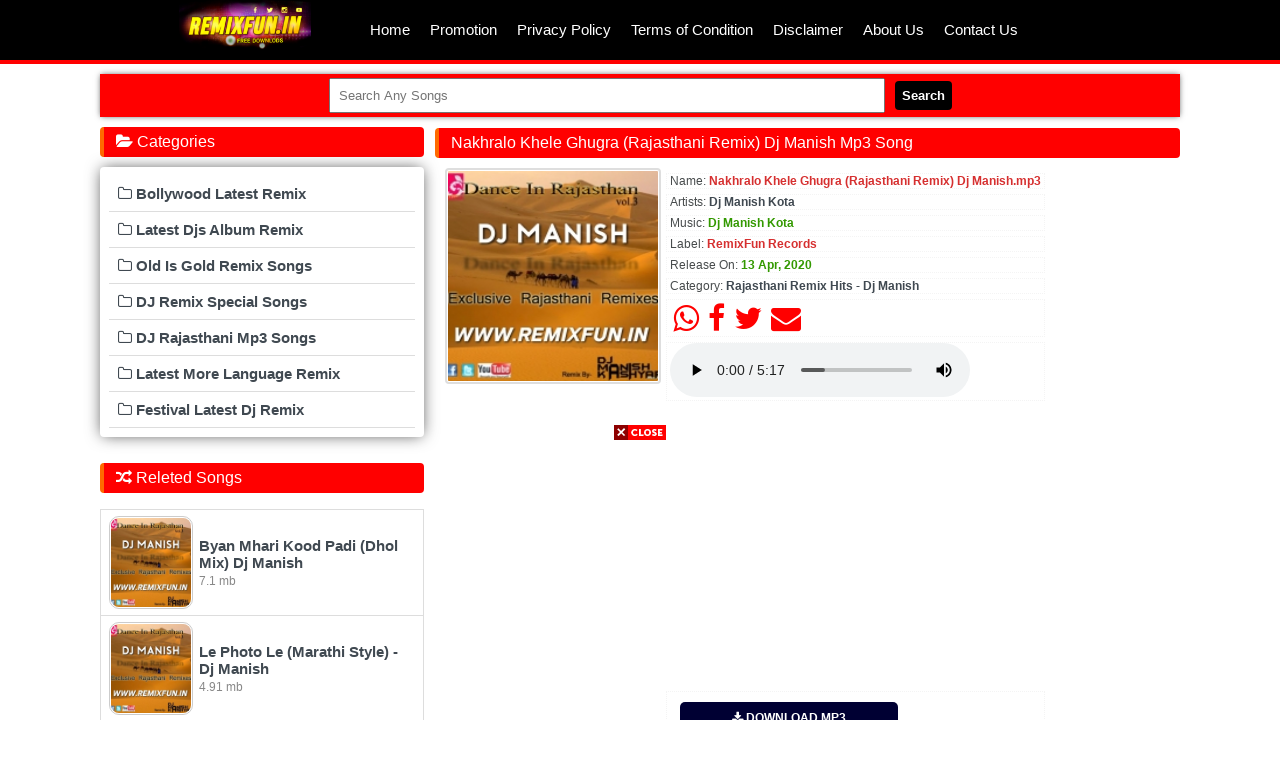

--- FILE ---
content_type: text/html; charset=utf-8
request_url: https://remixfun.in/download/1227/nakhralo-khele-ghugra-rajasthani-remix-dj-manish
body_size: 3662
content:
<!DOCTYPE html><html xmlns="http://www.w3.org/1999/xhtml">
<head>
<meta http-equiv="Content-Type" content="text/html; charset=utf-8" />
<meta name="viewport" content="width=device-width, initial-scale=1, maximum-scale=1">
<title>Nakhralo Khele Ghugra (Rajasthani Remix) Dj Manish Mp3 Song - RemixFun.In</title>
<meta name="title" content="Nakhralo Khele Ghugra (Rajasthani Remix) Dj Manish Mp3 Song - RemixFun.In" />
<meta name="description" content="Free Download Nakhralo Khele Ghugra Rajasthani Remix Dj Manish Mp3 Song from Category Rajasthani Remix Hits  Dj Manish 2022 Latest DJ Remix Songs RemixFunIn" />
<meta name="keywords" content="Nakhralo Khele Ghugra (Rajasthani Remix) Dj Manish, Rajasthani Remix Hits - Dj Manish" />
<link rel="canonical" href="https://remixfun.in/download/1227/nakhralo-khele-ghugra-rajasthani-remix-dj-manish" />
<meta property="og:title" content="Nakhralo Khele Ghugra (Rajasthani Remix) Dj Manish Mp3 Song - RemixFun.In" />
<meta property="og:type" content="article" />
<meta property="og:url" content="https://remixfun.in/download/1227/nakhralo-khele-ghugra-rajasthani-remix-dj-manish" />
<meta property="og:description" content="Free Download Nakhralo Khele Ghugra (Rajasthani Remix) Dj Manish Mp3 Song from Category Rajasthani Remix Hits - Dj Manish 2025 DJ Remix Songs RemixFun.In" />
<meta property="og:image" content="https://remixfun.in/siteuploads/thumb/sft3/1227_7.jpg" />
<meta property="og:site_name" content="RemixFun.In" />
<meta name="twitter:card" content="summary" />
<meta name="twitter:url" content="https://remixfun.in/download/1227/nakhralo-khele-ghugra-rajasthani-remix-dj-manish" /> 
<meta name="twitter:site" content="@RemixFun" /> 
<meta name="twitter:title" content="Nakhralo Khele Ghugra (Rajasthani Remix) Dj Manish Mp3 Song - RemixFun.In" /> 
<meta name="twitter:description" content="Free Download Nakhralo Khele Ghugra (Rajasthani Remix) Dj Manish Mp3 Song from Category Rajasthani Remix Hits - Dj Manish 2025 DJ Remix Songs RemixFun.In" /> 
<meta property="twitter:image" content="https://remixfun.in/siteuploads/thumb/sft3/1227_7.jpg" />


<script>function myFunction() { var x = document.getElementById("myLinks"); if (x.style.display === "block") { x.style.display = "none"; } else { x.style.display = "block"; } } </script> <script type='text/javascript'> $(document).ready(function() {$('img#closed').click(function(){$('#bl_banner').hide(90);});}); </script> <div id='fixedban' style='width:100%;margin:auto;text-align:center;float:none;overflow:hidden;display:scroll;position:fixed;bottom:0;z-index:999;-webkit-transform:translateZ(0);'> <div> <a id='close-fixedban' onclick='document.getElementById("fixedban").style.display = "none";' style='cursor:pointer;'><img alt='close' src='http://remixfun.in/siteuploads/thumb/_rb.jpg' title='close button' style='vertical-align:middle;'/></a></div> <div style='text-align:center;display:block;max-width:728px;height:auto;overflow:hidden;margin:auto'> <script async src="https://pagead2.googlesyndication.com/pagead/js/adsbygoogle.js?client=ca-pub-3835125079239386"
     crossorigin="anonymous"></script>
<!-- free 5000 rs -->
<ins class="adsbygoogle"
     style="display:block"
     data-ad-client="ca-pub-3835125079239386"
     data-ad-slot="2558932550"
     data-ad-format="auto"
     data-full-width-responsive="true"></ins>
<script>
     (adsbygoogle = window.adsbygoogle || []).push({});
</script></div> </div>


<script data-ad-client="ca-pub-3835125079239386" async src="https://pagead2.googlesyndication.com/pagead/js/adsbygoogle.js"></script>


<meta name="robots" content="index, follow" />
<meta name="language" content="en" />
<link rel="shortcut icon" href="/favicon.ico" type="image/x-icon"/>
<link rel="icon" href="/favicon.ico" type="image/x-icon"/>
<link href="/css/style.css?2201" type="text/css" rel="stylesheet"/>
<!-- Font Awesome -->
<link rel="stylesheet" href="//maxcdn.bootstrapcdn.com/font-awesome/4.7.0/css/font-awesome.min.css">
<!-- JQuery -->
<script type="text/javascript" src="https://cdnjs.cloudflare.com/ajax/libs/jquery/3.4.1/jquery.min.js"></script>
<!-- Bootstrap tooltips -->
<script type="text/javascript" src="https://cdnjs.cloudflare.com/ajax/libs/popper.js/1.14.4/umd/popper.min.js"></script>
<!-- Bootstrap core JavaScript -->
<script type="text/javascript" src="https://cdnjs.cloudflare.com/ajax/libs/twitter-bootstrap/4.3.1/js/bootstrap.min.js"></script>
<!-- MDB core JavaScript -->
<script type="text/javascript" src="https://cdnjs.cloudflare.com/ajax/libs/mdbootstrap/4.8.10/js/mdb.min.js"></script>
<script data-ad-client="ca-pub-3835125079239386" async src="https://pagead2.googlesyndication.com/pagead/js/adsbygoogle.js"></script>
<!-- Global site tag (gtag.js) - Google Analytics -->
<script async src="https://www.googletagmanager.com/gtag/js?id=UA-91678559-7"></script>
<script>
  window.dataLayer = window.dataLayer || [];
  function gtag(){dataLayer.push(arguments);}
  gtag('js', new Date());

  gtag('config', 'UA-91678559-7');
</script>
<style>
.search{
  background: #FF0000;
  text-align: center;
  padding: 4px;
  box-shadow: 0 0 6px -1px #000000b5;
}
.search button {
  background: black;
  color: #fff;
  border: none;
  border-radius: 4px;
  padding:7px;
  margin-left: 10px;
  font-weight: bold;
}
.search button:hover{
  background: green;
}
.search input {
  padding: 8px;
  width: 50%;
}
.dwnLink{text-align:center;font-size:12px;border-radius:8px;box: 0px 0px #555;color:#fff;display:inline-block; margin:4px; padding:4px; text: 1px 1px 0 #000000;}
</style>
</head>
<body>
 <nav class="navbar"> <div class="navigation"> <section class="_Logo"><a class="logo" href="/">RemixFun.In</a></section> <section class="_Menus" id="nav-lists"> <ul> <li><a href="/">Home</a></li> <li><a href="/info/promotion">Promotion</a></li> <li><a href="/info/privacypolicy">Privacy Policy</a></li> <li><a href="/info/termsofcondition">Terms of Condition</a></li> <li><a href="/info/disclaimer">Disclaimer</a></li> <li><a href="/info/about">About Us</a></li> <li><a href="/info/contact">Contact Us</a></li> </ul> </section> </div> </nav> <div class="clearDiv"></div>

 
 <div id="container">
 
    <div class="search"><form method="get" action="/files/search"><input type="text" name="find" value="" placeholder="Search Any Songs"/><button type="submit" name="submit" value="Search">Search</button></form></div>
<div id="mainData">


		
<h1 class="heading">Nakhralo Khele Ghugra (Rajasthani Remix) Dj Manish Mp3 Song</h1>

<div class="albumCover">
<img alt="Nakhralo Khele Ghugra (Rajasthani Remix) Dj Manish" class="abs-thumb" src="https://remixfun.in/siteuploads/thumb/c/131_6.jpg" /></div>
<div class="albumInfo">
<p class="style18">Name: <span class="c24">Nakhralo Khele Ghugra (Rajasthani Remix) Dj Manish.mp3</span></p>	<p class="style18">Artists: <span class="c24"><a href="/artist/Dj+Manish+Kota/1">Dj Manish Kota</a> </span></p>  <p class="style18">Music: <span class="c25">Dj Manish Kota</span></p><p class="style18">Label: <span class="c24">RemixFun Records</span></p><p class="style18">Release On: <span class="c25">13 Apr, 2020</span></p><p class="style18">Category: <span class="c24"><a href="/album/131/rajasthani-remix-hits-dj-manish/1">Rajasthani Remix Hits - Dj Manish</a></span></p><p class="sharebtn">
<a href="whatsapp://send?text=*Presenting%20You:%20Nakhralo%20Khele%20Ghugra%20(Rajasthani%20Remix)%20Dj%20Manish%20From:%20RemixFun.In*%20https%3A//remixfun.in/download/1227/nakhralo-khele-ghugra-rajasthani-remix-dj-manish"><i class="fa fa-whatsapp" aria-hidden="true"></i></a>
<a href="https://www.facebook.com/sharer/sharer.php?u=https%3A//remixfun.in/download/1227/nakhralo-khele-ghugra-rajasthani-remix-dj-manish" rel="nofollow" target="_blank">
<i class="fa fa-facebook" aria-hidden="true"></i></a>
<a href="https://twitter.com/home?status=https%3A//remixfun.in/download/1227/nakhralo-khele-ghugra-rajasthani-remix-dj-manish" rel="nofollow">
<i class="fa fa-twitter" aria-hidden="true"></i></a>
<a href="mailto:remixfun.in@gmail.com?subject=Nakhralo Khele Ghugra (Rajasthani Remix) Dj Manish&amp;body=*1st%20On%20Net:-%20Nakhralo%20Khele%20Ghugra%20(Rajasthani%20Remix)%20Dj%20Manish%20From:-%20RemixFun.In.In*%20https%3A//remixfun.in/download/1227/nakhralo-khele-ghugra-rajasthani-remix-dj-manish"><i class="fa fa-envelope" aria-hidden="true"></i>
</a></p>
<p class="style18">
<audio controls controlsList="nodownload">
<source src="/files/download/id/1227" type="audio/mpeg" />
</audio>
</p>
<script async src="//pagead2.googlesyndication.com/pagead/js/adsbygoogle.js"></script>
<!-- free 5000 rs -->
<ins class="adsbygoogle"
     style="display:block"
     data-ad-client="ca-pub-3835125079239386"
     data-ad-slot="2558932550"
     data-ad-format="auto"
     data-full-width-responsive="true"></ins>
<script>
(adsbygoogle = window.adsbygoogle || []).push({});
</script>
 
<p class="style18"><a class="dlbtn bg1" rel="nofollow" href="/files/download/id/1227"><i class="fa fa-download" aria-hidden="true"></i>  DOWNLOAD MP3 </a></p>	</div>
<div class="downLoad">
		</div>
		<script async src="//pagead2.googlesyndication.com/pagead/js/adsbygoogle.js"></script>
<!-- free 5000 rs -->
<ins class="adsbygoogle"
     style="display:block"
     data-ad-client="ca-pub-3835125079239386"
     data-ad-slot="2558932550"
     data-ad-format="auto"
     data-full-width-responsive="true"></ins>
<script>
(adsbygoogle = window.adsbygoogle || []).push({});
</script>
<div class="clearDiv"></div>		
<div class="List tags">
<p>Tags: Nakhralo Khele Ghugra (Rajasthani Remix) Dj Manish Download, Nakhralo Khele Ghugra (Rajasthani Remix) Dj Manish 2025 New DJ Song Download, Nakhralo Khele Ghugra (Rajasthani Remix) Dj Manish Dj Manish Kota Full Song from RemixFun.In, Nakhralo Khele Ghugra (Rajasthani Remix) Dj Manish Mp3 Song Download, Free Download Nakhralo Khele Ghugra (Rajasthani Remix) Dj Manish Song from Rajasthani Remix Hits - Dj Manish, Nakhralo Khele Ghugra (Rajasthani Remix) Dj Manish High Quality, Nakhralo Khele Ghugra (Rajasthani Remix) Dj Manish Mp3 Song - RemixFun.In pagalworld, Nakhralo Khele Ghugra (Rajasthani Remix) Dj Manish Song Download
</p>
</div>
<textarea name="comment" form="usrform"> _*Nakhralo Khele Ghugra (Rajasthani Remix) Dj Manish*_

_DOWNLOAD MP3_ :https://remixfun.in/download/1227/nakhralo-khele-ghugra-rajasthani-remix-dj-manish 

Join Telegram :https://t.me/remixfun_in

*▶️Play ⤵️ Download 🔀Share*</textarea>
<div class="path"><a href="/">Home</a> &raquo; <a href="/cat/4/dj-rajasthani-mp3-songs/1">DJ Rajasthani Mp3 Songs</a> &raquo; <a href="/cat/11/rajasthani-remixes/1">Rajasthani Remixes</a> &raquo; <a href="/cat/127/rajasthani-remixes-dj-albums/1">Rajasthani Remixes Dj Albums</a> &raquo; <a href="/album/131/rajasthani-remix-hits-dj-manish/1">Rajasthani Remix Hits - Dj Manish</a> &raquo; Nakhralo Khele Ghugra (Rajasthani Remix) Dj Manish</div>	

<div class="clearDiv"></div>
</div> <!-- END MAINDTATA -->
<div id="sidebar">
<div class="heading text-auto"><i class="fa fa-folder-open" aria-hidden="true"></i>  Categories</div>
<div class="clearDiv"></div>
	<div class="List">
				<div class="catRow">
			<a href="/album/9/bollywood-latest-remix/1"><div><i class="fa fa-folder-o" aria-hidden="true"></i>  Bollywood Latest Remix			</div>
			</a>
		</div>
				<div class="catRow">
			<a href="/cat/8/latest-djs-album-remix/1"><div><i class="fa fa-folder-o" aria-hidden="true"></i>  Latest Djs Album Remix			</div>
			</a>
		</div>
				<div class="catRow">
			<a href="/album/7/old-is-gold-remix-songs/1"><div><i class="fa fa-folder-o" aria-hidden="true"></i>  Old Is Gold Remix Songs			</div>
			</a>
		</div>
				<div class="catRow">
			<a href="/cat/6/dj-remix-special-songs/1"><div><i class="fa fa-folder-o" aria-hidden="true"></i>  DJ Remix Special Songs			</div>
			</a>
		</div>
				<div class="catRow">
			<a href="/cat/4/dj-rajasthani-mp3-songs/1"><div><i class="fa fa-folder-o" aria-hidden="true"></i>  DJ Rajasthani Mp3 Songs			</div>
			</a>
		</div>
				<div class="catRow">
			<a href="/cat/3/latest-more-language-remix/1"><div><i class="fa fa-folder-o" aria-hidden="true"></i>  Latest More Language Remix			</div>
			</a>
		</div>
				<div class="catRow">
			<a href="/cat/2/festival-latest-dj-remix/1"><div><i class="fa fa-folder-o" aria-hidden="true"></i>  Festival Latest Dj Remix			</div>
			</a>
		</div>
		</div>
<div class="clearDiv"></div><h3 class="heading"><i class="fa fa-random" aria-hidden="true"></i>
  Releted Songs</h3>
	<div class="fl odd">
		<a class="fileName" href="/download/1213/byan-mhari-kood-padi-dhol-mix-dj-manish"><div><div><img class="absmiddle" src="https://remixfun.in/siteuploads/thumb/c/131_6.jpg" alt="131_6" /></div><div>Byan Mhari Kood Padi (Dhol Mix) Dj Manish<br /><span>7.1 mb</span><br/></div></div></a>  </div>
	<div class="fl even">
		<a class="fileName" href="/download/1219/le-photo-le-marathi-style-dj-manish"><div><div><img class="absmiddle" src="https://remixfun.in/siteuploads/thumb/c/131_6.jpg" alt="131_6" /></div><div>Le Photo Le (Marathi Style) - Dj Manish<br /><span>4.91 mb</span><br/></div></div></a>  </div>
	<div class="fl odd">
		<a class="fileName" href="/download/1223/ramdevji-rajasthani-non-stop-dj-manish"><div><div><img class="absmiddle" src="https://remixfun.in/siteuploads/thumb/c/131_6.jpg" alt="131_6" /></div><div>Ramdevji Rajasthani (Non Stop) Dj Manish<br /><span>4.99 mb</span><br/></div></div></a>  </div>
	<div class="fl even">
		<a class="fileName" href="/download/1212/bheruji-latiyala-devotional-mix-dj-manish"><div><div><img class="absmiddle" src="https://remixfun.in/siteuploads/thumb/c/131_6.jpg" alt="131_6" /></div><div>Bheruji Latiyala (Devotional Mix) - Dj Manish<br /><span>4.36 mb</span><br/></div></div></a>  </div>

    
    </div> <!-- END SIDEBAR -->
<div class="clearDiv"></div>
</div>
<script async src="https://pagead2.googlesyndication.com/pagead/js/adsbygoogle.js?client=ca-pub-3835125079239386"
     crossorigin="anonymous"></script>
<div class="footer text-center"><a href="/">© RemixFun.In</a>
<div class="smalltext"> ©Copyright 2016-2025 RemixFun™ Entertainment Inc.
</div>
</div>
<script>function myFunction() { var x = document.getElementById("myLinks"); if (x.style.display === "block") { x.style.display = "none"; } else { x.style.display = "block"; } } </script>
</body>
</html>

--- FILE ---
content_type: text/html; charset=utf-8
request_url: https://www.google.com/recaptcha/api2/aframe
body_size: 248
content:
<!DOCTYPE HTML><html><head><meta http-equiv="content-type" content="text/html; charset=UTF-8"></head><body><script nonce="i-yDc4FziZrZCc1P28dROw">/** Anti-fraud and anti-abuse applications only. See google.com/recaptcha */ try{var clients={'sodar':'https://pagead2.googlesyndication.com/pagead/sodar?'};window.addEventListener("message",function(a){try{if(a.source===window.parent){var b=JSON.parse(a.data);var c=clients[b['id']];if(c){var d=document.createElement('img');d.src=c+b['params']+'&rc='+(localStorage.getItem("rc::a")?sessionStorage.getItem("rc::b"):"");window.document.body.appendChild(d);sessionStorage.setItem("rc::e",parseInt(sessionStorage.getItem("rc::e")||0)+1);localStorage.setItem("rc::h",'1769120504657');}}}catch(b){}});window.parent.postMessage("_grecaptcha_ready", "*");}catch(b){}</script></body></html>